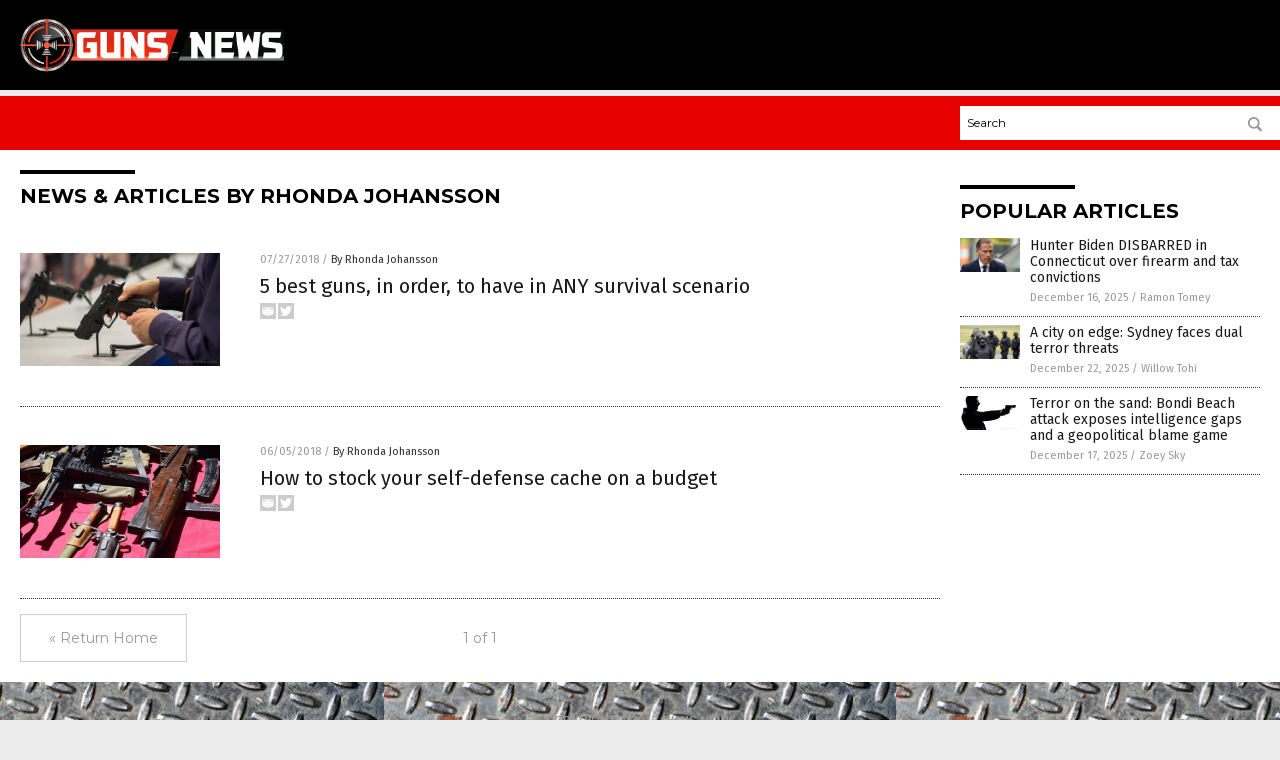

--- FILE ---
content_type: text/plain;charset=UTF-8
request_url: https://analytics.distributednews.com/piwik/piwik.php?action_name=Guns%20News%20%7C%20Guns%20News%202A%20Guns%20Rights%20Updates&idsite=36&rec=1&r=504595&h=12&m=29&s=1&url=https%3A%2F%2Fwww.guns.news%2Fauthor%2Frhondaj%2F&_id=d1e82df3ff816b4f&_idn=1&send_image=0&_refts=0&pv_id=OKaKhz&fa_pv=1&fa_fp[0][fa_vid]=ZbYH78&fa_fp[0][fa_id]=GoodGopherSearch&fa_fp[0][fa_name]=GoodGopherSearch&fa_fp[0][fa_fv]=1&pf_net=178&pf_srv=89&pf_tfr=51&pf_dm1=1013&uadata=%7B%7D&cookie=1&res=1280x720
body_size: 859
content:
[2026-01-16 12:29:01] piwik.DEBUG: Debug enabled - Input parameters: array (   'action_name' => 'Guns News | Guns News 2A Guns Rights Updates',   'idsite' => '36',   'rec' => '1',   'r' => '504595',   'h' => '12',   'm' => '29',   's' => '1',   'url' => 'https://www.guns.news/author/rhondaj/',   '_id' => 'd1e82df3ff816b4f',   '_idn' => '1',   'send_image' => '0',   '_refts' => '0',   'pv_id' => 'OKaKhz',   'fa_pv' => '1',   'fa_fp' =>    array (     0 =>      array (       'fa_vid' => 'ZbYH78',       'fa_id' => 'GoodGopherSearch',       'fa_name' => 'GoodGopherSearch',       'fa_fv' => '1',     ),   ),   'pf_net' => '178',   'pf_srv' => '89',   'pf_tfr' => '51',   'pf_dm1' => '1013',   'uadata' => '{}',   'cookie' => '1',   'res' => '1280x720', ) {"params":"array (\n  'action_name' => 'Guns News | Guns News 2A Guns Rights Updates',\n  'idsite' => '36',\n  'rec' => '1',\n  'r' => '504595',\n  'h' => '12',\n  'm' => '29',\n  's' => '1',\n  'url' => 'https://www.guns.news/author/rhondaj/',\n  '_id' => 'd1e82df3ff816b4f',\n  '_idn' => '1',\n  'send_image' => '0',\n  '_refts' => '0',\n  'pv_id' => 'OKaKhz',\n  'fa_pv' => '1',\n  'fa_fp' => \n  array (\n    0 => \n    array (\n      'fa_vid' => 'ZbYH78',\n      'fa_id' => 'GoodGopherSearch',\n      'fa_name' => 'GoodGopherSearch',\n      'fa_fv' => '1',\n    ),\n  ),\n  'pf_net' => '178',\n  'pf_srv' => '89',\n  'pf_tfr' => '51',\n  'pf_dm1' => '1013',\n  'uadata' => '{}',\n  'cookie' => '1',\n  'res' => '1280x720',\n)"} {"class":"Piwik\\Tracker","request_id":"e070a"}

[2026-01-16 12:29:01] piwik.DEBUG: Website 36 tracker cache was re-created. [] {"class":"Piwik\\Tracker\\Cache","request_id":"e070a"}

[2026-01-16 12:29:01] piwik.DEBUG: Current datetime: 2026-01-16 12:29:01 {"date":"2026-01-16 12:29:01"} {"class":"Piwik\\Tracker","request_id":"e070a"}

[2026-01-16 12:29:01] piwik.DEBUG: Executing Piwik\Plugins\CoreHome\Tracker\VisitRequestProcessor::manipulateRequest()... [] {"class":"Piwik\\Common","request_id":"e070a"}

[2026-01-16 12:29:01] piwik.DEBUG: Executing Piwik\Plugins\IntranetMeasurable\Tracker\RequestProcessor::manipulateRequest()... [] {"class":"Piwik\\Common","request_id":"e070a"}

[2026-01-16 12:29:01] piwik.DEBUG: Executing Piwik\Plugins\Actions\Tracker\ActionsRequestProcessor::manipulateRequest()... [] {"class":"Piwik\\Common","request_id":"e070a"}

[2026-01-16 12:29:01] piwik.DEBUG: Executing Piwik\Plugins\Goals\Tracker\GoalsRequestProcessor::manipulateRequest()... [] {"class":"Piwik\\Common","request_id":"e070a"}

[2026-01-16 12:29:01] piwik.DEBUG: Executing Piwik\Plugins\Ecommerce\Tracker\EcommerceRequestProcessor::manipulateRequest()... [] {"class":"Piwik\\Common","request_id":"e070a"}

[2026-01-16 12:29:01] piwik.DEBUG: Executing Piwik\Plugins\SitesManager\Tracker\SitesManagerRequestProcessor::manipulateRequest()... [] {"class":"Piwik\\Common","request_id":"e070a"}

[2026-01-16 12:29:01] piwik.DEBUG: Executing Piwik\Plugins\PrivacyManager\Tracker\RequestProcessor::manipulateRequest()... [] {"class":"Piwik\\Common","request_id":"e070a"}

[2026-01-16 12:29:01] piwik.DEBUG: Executing Piwik\Plugins\Heartbeat\Tracker\PingRequestProcessor::manipulateRequest()... [] {"class":"Piwik\\Common","request_id":"e070a"}

[2026-01-16 12:29:01] piwik.DEBUG: Executing Piwik\Plugins\PagePerformance\Tracker\PerformanceDataProcessor::manipulateRequest()... [] {"class":"Piwik\\Common","request_id":"e070a"}

[2026-01-16 12:29:01] piwik.DEBUG: Executing Piwik\Plugins\CustomDimensions\Tracker\CustomDimensionsRequestProcessor::manipulateRequest()... [] {"class":"Piwik\\Common","request_id":"e070a"}

[2026-01-16 12:29:01] piwik.DEBUG: Executing Piwik\Plugins\AbTesting\Tracker\RequestProcessor::manipulateRequest()... [] {"class":"Piwik\\Common","request_id":"e070a"}

[2026-01-16 12:29:01] piwik.DEBUG: Executing Piwik\Plugins\AbTesting\Tracker\RequestProcessor\Utils::manipulateRequest()... [] {"class":"Piwik\\Common","request_id":"e070a"}

[2026-01-16 12:29:01] piwik.DEBUG: Executing Piwik\Plugins\AdvertisingConversionExport\Tracker\RequestProcessor::manipulateRequest()... [] {"class":"Piwik\\Common","request_id":"e070a"}

[2026-01-16 12:29:01] piwik.DEBUG: Executing Piwik\Plugins\CrashAnalytics\Tracker\RequestProcessor::manipulateRequest()... [] {"class":"Piwik\\Common","request_id":"e070a"}

[2026-01-16 12:29:01] piwik.DEBUG: Executing Piwik\Plugins\FormAnalytics\Tracker\RequestProcessor::manipulateRequest()... [] {"class":"Piwik\\Common","request_id":"e070a"}

[2026-01-16 12:29:01] piwik.DEBUG: Executing Piwik\Plugins\HeatmapSessionRecording\Tracker\RequestProcessor::manipulateRequest()... [] {"class":"Piwik\\Common","request_id":"e070a"}

[2026-01-16 12:29:01] piwik.DEBUG: Executing Piwik\Plugins\MarketingCampaignsReporting\Tracker\RequestProcessor::manipulateRequest()... [] {"class":"Piwik\\Common","request_id":"e070a"}

[2026-01-16 12:29:01] piwik.DEBUG: Executing Piwik\Plugins\MediaAnalytics\Tracker\RequestProcessor::manipulateRequest()... [] {"class":"Piwik\\Common","request_id":"e070a"}

[2026-01-16 12:29:01] piwik.DEBUG: Executing Piwik\Plugins\TrackingSpamPrevention\Tracker\RequestProcessor::manipulateRequest()... [] {"class":"Piwik\\Common","request_id":"e070a"}

[2026-01-16 12:29:01] piwik.DEBUG: Executing Piwik\Plugins\CoreHome\Tracker\VisitRequestProcessor::processRequestParams()... [] {"class":"Piwik\\Common","request_id":"e070a"}

[2026-01-16 12:29:01] piwik.DEBUG: Search bot detected, visit excluded [] {"class":"CoreHome","request_id":"e070a"}

[2026-01-16 12:29:01] piwik.DEBUG: Visit is already excluded, no need to check DoNotTrack support. [] {"class":"PrivacyManager","request_id":"e070a"}

[2026-01-16 12:29:01] piwik.DEBUG: Visitor excluded. [] {"class":"CoreHome","request_id":"e070a"}

[2026-01-16 12:29:01] piwik.DEBUG: -> aborting due to processRequestParams method [] {"class":"Piwik\\Common","request_id":"e070a"}

[2026-01-16 12:29:01] piwik.DEBUG: -> Scheduled tasks not running in Tracker: Browser archiving is disabled. [] {"class":"Piwik\\Common","request_id":"e070a"}

[2026-01-16 12:29:01] piwik.DEBUG: Nothing to notice => default behaviour [] {"class":"Piwik\\Common","request_id":"e070a"}

[2026-01-16 12:29:01] piwik.DEBUG: End of the page. [] {"class":"Piwik\\Common","request_id":"e070a"}

[2026-01-16 12:29:01] piwik.DEBUG: array ( ) [] {"class":"Piwik\\Common","request_id":"e070a"}

[2026-01-16 12:29:01] piwik.DEBUG:  [] {"class":"Piwik\\Common","request_id":"e070a"}



--- FILE ---
content_type: application/javascript
request_url: https://alternativenews.com/wppopulararticles/data/guns.news.js
body_size: 285
content:
 
 (function($) {     $(document).ready(function() { 	htmlres = "" ;  if (typeof populararticles == "undefined")  {   populararticles = 10;  } if ( populararticles >= 1 ) 
 { 
  htmlres = htmlres + ' <div class="Post"> ';
  htmlres = htmlres + ' <div class="Pic"> ';
  htmlres = htmlres + ' <a href="//www.guns.news/2025-12-16-hunter-biden-disbarred-connecticut-gun-tax-convictions.html"><img border="0" src="//www.guns.news/wp-content/uploads/sites/49/2025/12/Hunter-Biden.jpg"></a> ';
  htmlres = htmlres + ' </div> ';
  htmlres = htmlres + ' <div class="Text"> ';
  htmlres = htmlres + ' <div class="Title"><a href="//www.guns.news/2025-12-16-hunter-biden-disbarred-connecticut-gun-tax-convictions.html">Hunter Biden DISBARRED in Connecticut over firearm and tax convictions</a></div> ';
  htmlres = htmlres + ' <div class="Info"><span class="Date">December 16, 2025</span> / <span class="Author"><a href="//www.guns.news/author/ramontomeydw">Ramon Tomey</a></span></div> ';
  htmlres = htmlres + ' </div> ';
  htmlres = htmlres + ' </div> ';
 } if ( populararticles >= 2 ) 
 { 
  htmlres = htmlres + ' <div class="Post"> ';
  htmlres = htmlres + ' <div class="Pic"> ';
  htmlres = htmlres + ' <a href="//www.guns.news/2025-12-22-sydney-faces-dual-terror-threats-after-shooting.html"><img border="0" src="//www.guns.news/wp-content/uploads/sites/49/2025/12/Swat-Police-Team-Action-Aiming-Anti-Armor.jpg"></a> ';
  htmlres = htmlres + ' </div> ';
  htmlres = htmlres + ' <div class="Text"> ';
  htmlres = htmlres + ' <div class="Title"><a href="//www.guns.news/2025-12-22-sydney-faces-dual-terror-threats-after-shooting.html">A city on edge: Sydney faces dual terror threats</a></div> ';
  htmlres = htmlres + ' <div class="Info"><span class="Date">December 22, 2025</span> / <span class="Author"><a href="//www.guns.news/author/willowt">Willow Tohi</a></span></div> ';
  htmlres = htmlres + ' </div> ';
  htmlres = htmlres + ' </div> ';
 } if ( populararticles >= 3 ) 
 { 
  htmlres = htmlres + ' <div class="Post"> ';
  htmlres = htmlres + ' <div class="Pic"> ';
  htmlres = htmlres + ' <a href="//www.guns.news/2025-12-17-bondi-beach-attack-intelligence-gaps-blame-game.html"><img border="0" src="//www.guns.news/wp-content/uploads/sites/49/2025/12/Man-Shooting.jpg"></a> ';
  htmlres = htmlres + ' </div> ';
  htmlres = htmlres + ' <div class="Text"> ';
  htmlres = htmlres + ' <div class="Title"><a href="//www.guns.news/2025-12-17-bondi-beach-attack-intelligence-gaps-blame-game.html">Terror on the sand: Bondi Beach attack exposes intelligence gaps and a geopolitical blame game</a></div> ';
  htmlres = htmlres + ' <div class="Info"><span class="Date">December 17, 2025</span> / <span class="Author"><a href="//www.guns.news/author/zoeysky">Zoey Sky</a></span></div> ';
  htmlres = htmlres + ' </div> ';
  htmlres = htmlres + ' </div> ';
 } 	$(".widget_pp_widget .PostsSmall").html(htmlres);  });  })(jQuery); 